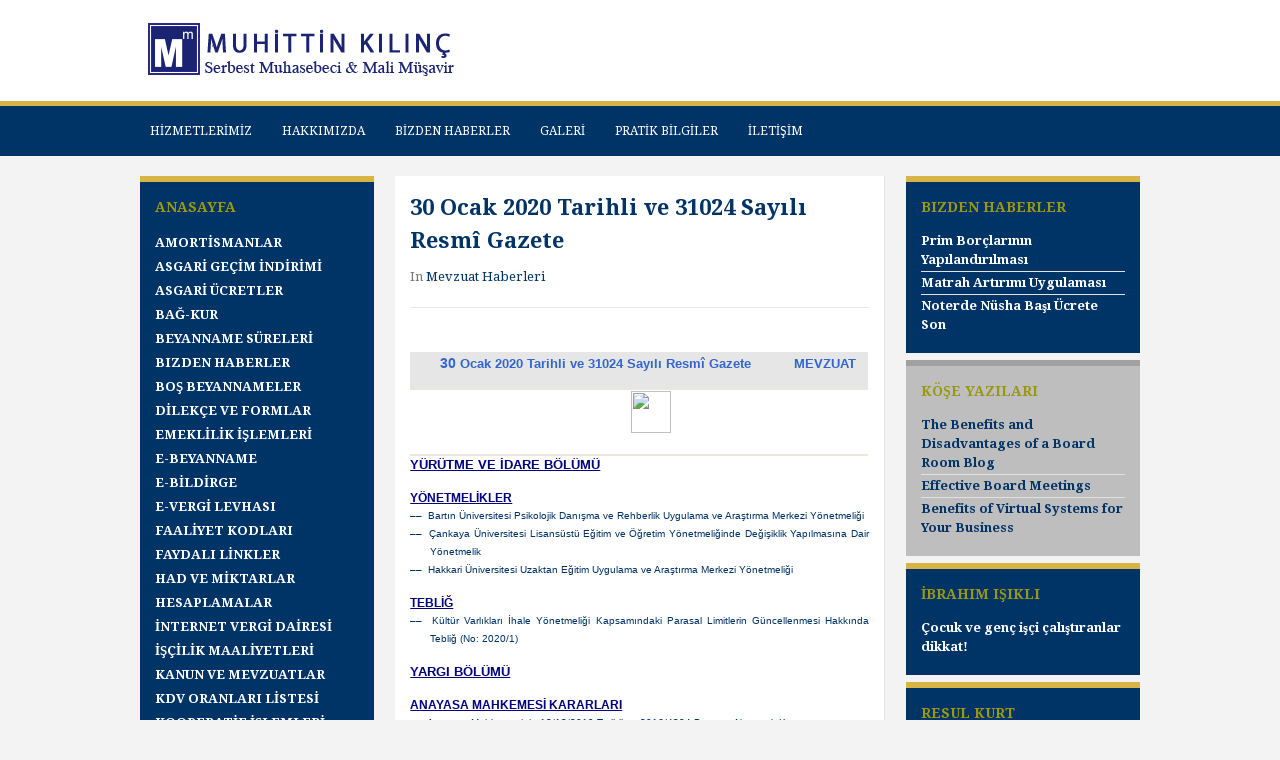

--- FILE ---
content_type: text/html; charset=UTF-8
request_url: https://muhittinkilinc.com/2020/01/30/30-ocak-2020-tarihli-ve-31024-sayili-resmi-gazete/
body_size: 13811
content:
<!DOCTYPE html>
<html xmlns="http://www.w3.org/1999/xhtml" lang="en-GB">
<head>
    <meta http-equiv="Content-Type" content="text/html; charset=UTF-8" />
    <meta http-equiv="X-UA-Compatible" content="IE=edge,chrome=1">
    <meta name="viewport" content="width=device-width, initial-scale=1.0, maximum-scale=1.0, user-scalable=no" />

    <title>Muhittin Kılınç &#8211; 30 Ocak 2020 Tarihli ve 31024 Sayılı Resmî Gazete</title>

	<link rel="stylesheet" type="text/css" href="https://muhittinkilinc.com/wp-content/themes/academica_pro/academica_pro/style.css" media="screen" />
    
    <link rel="pingback" href="https://muhittinkilinc.com/xmlrpc.php" />
    
	<link href="https://fonts.googleapis.com/css?family=Source+Sans+Pro:400,600,400italic" rel='stylesheet' type='text/css'>

    <link rel='dns-prefetch' href='//s.w.org' />
<link rel="alternate" type="application/rss+xml" title="Muhittin Kılınç &raquo; Feed" href="https://muhittinkilinc.com/feed/" />
<link rel="alternate" type="application/rss+xml" title="Muhittin Kılınç &raquo; Comments Feed" href="https://muhittinkilinc.com/comments/feed/" />
<link rel="alternate" type="application/rss+xml" title="Muhittin Kılınç &raquo; 30 Ocak 2020 Tarihli ve 31024 Sayılı Resmî Gazete Comments Feed" href="https://muhittinkilinc.com/2020/01/30/30-ocak-2020-tarihli-ve-31024-sayili-resmi-gazete/feed/" />
		<script type="text/javascript">
			window._wpemojiSettings = {"baseUrl":"https:\/\/s.w.org\/images\/core\/emoji\/13.0.1\/72x72\/","ext":".png","svgUrl":"https:\/\/s.w.org\/images\/core\/emoji\/13.0.1\/svg\/","svgExt":".svg","source":{"concatemoji":"https:\/\/muhittinkilinc.com\/wp-includes\/js\/wp-emoji-release.min.js?ver=5.6.16"}};
			!function(e,a,t){var n,r,o,i=a.createElement("canvas"),p=i.getContext&&i.getContext("2d");function s(e,t){var a=String.fromCharCode;p.clearRect(0,0,i.width,i.height),p.fillText(a.apply(this,e),0,0);e=i.toDataURL();return p.clearRect(0,0,i.width,i.height),p.fillText(a.apply(this,t),0,0),e===i.toDataURL()}function c(e){var t=a.createElement("script");t.src=e,t.defer=t.type="text/javascript",a.getElementsByTagName("head")[0].appendChild(t)}for(o=Array("flag","emoji"),t.supports={everything:!0,everythingExceptFlag:!0},r=0;r<o.length;r++)t.supports[o[r]]=function(e){if(!p||!p.fillText)return!1;switch(p.textBaseline="top",p.font="600 32px Arial",e){case"flag":return s([127987,65039,8205,9895,65039],[127987,65039,8203,9895,65039])?!1:!s([55356,56826,55356,56819],[55356,56826,8203,55356,56819])&&!s([55356,57332,56128,56423,56128,56418,56128,56421,56128,56430,56128,56423,56128,56447],[55356,57332,8203,56128,56423,8203,56128,56418,8203,56128,56421,8203,56128,56430,8203,56128,56423,8203,56128,56447]);case"emoji":return!s([55357,56424,8205,55356,57212],[55357,56424,8203,55356,57212])}return!1}(o[r]),t.supports.everything=t.supports.everything&&t.supports[o[r]],"flag"!==o[r]&&(t.supports.everythingExceptFlag=t.supports.everythingExceptFlag&&t.supports[o[r]]);t.supports.everythingExceptFlag=t.supports.everythingExceptFlag&&!t.supports.flag,t.DOMReady=!1,t.readyCallback=function(){t.DOMReady=!0},t.supports.everything||(n=function(){t.readyCallback()},a.addEventListener?(a.addEventListener("DOMContentLoaded",n,!1),e.addEventListener("load",n,!1)):(e.attachEvent("onload",n),a.attachEvent("onreadystatechange",function(){"complete"===a.readyState&&t.readyCallback()})),(n=t.source||{}).concatemoji?c(n.concatemoji):n.wpemoji&&n.twemoji&&(c(n.twemoji),c(n.wpemoji)))}(window,document,window._wpemojiSettings);
		</script>
		<style type="text/css">
img.wp-smiley,
img.emoji {
	display: inline !important;
	border: none !important;
	box-shadow: none !important;
	height: 1em !important;
	width: 1em !important;
	margin: 0 .07em !important;
	vertical-align: -0.1em !important;
	background: none !important;
	padding: 0 !important;
}
</style>
	<link rel='stylesheet' id='wp-block-library-css'  href='https://muhittinkilinc.com/wp-includes/css/dist/block-library/style.min.css?ver=5.6.16' type='text/css' media='all' />
<link rel='stylesheet' id='wpzoom-social-icons-block-style-css'  href='https://muhittinkilinc.com/wp-content/plugins/social-icons-widget-by-wpzoom/block/dist/blocks.style.build.css?ver=1612039733' type='text/css' media='all' />
<link rel='stylesheet' id='frontierpost-css'  href='https://muhittinkilinc.com/wp-content/plugins/frontier-post/frontier-post.css?ver=5.1.5' type='text/css' media='all' />
<link rel='stylesheet' id='wpz-shortcodes-css'  href='https://muhittinkilinc.com/wp-content/themes/academica_pro/academica_pro/functions/wpzoom/assets/css/shortcodes.css?ver=5.6.16' type='text/css' media='all' />
<link rel='stylesheet' id='zoom-font-awesome-css'  href='https://muhittinkilinc.com/wp-content/themes/academica_pro/academica_pro/functions/wpzoom/assets/css/font-awesome.min.css?ver=5.6.16' type='text/css' media='all' />
<link rel='stylesheet' id='wpzoom-social-icons-socicon-css'  href='https://muhittinkilinc.com/wp-content/plugins/social-icons-widget-by-wpzoom/assets/css/wpzoom-socicon.css?ver=1612039733' type='text/css' media='all' />
<link rel='stylesheet' id='wpzoom-social-icons-genericons-css'  href='https://muhittinkilinc.com/wp-content/plugins/social-icons-widget-by-wpzoom/assets/css/genericons.css?ver=1612039733' type='text/css' media='all' />
<link rel='stylesheet' id='wpzoom-social-icons-academicons-css'  href='https://muhittinkilinc.com/wp-content/plugins/social-icons-widget-by-wpzoom/assets/css/academicons.min.css?ver=1612039733' type='text/css' media='all' />
<link rel='stylesheet' id='wpzoom-social-icons-font-awesome-3-css'  href='https://muhittinkilinc.com/wp-content/plugins/social-icons-widget-by-wpzoom/assets/css/font-awesome-3.min.css?ver=1612039733' type='text/css' media='all' />
<link rel='stylesheet' id='dashicons-css'  href='https://muhittinkilinc.com/wp-includes/css/dashicons.min.css?ver=5.6.16' type='text/css' media='all' />
<link rel='stylesheet' id='wpzoom-social-icons-styles-css'  href='https://muhittinkilinc.com/wp-content/plugins/social-icons-widget-by-wpzoom/assets/css/wpzoom-social-icons-styles.css?ver=1612039733' type='text/css' media='all' />
<link rel='stylesheet' id='wzslider-css'  href='https://muhittinkilinc.com/wp-content/themes/academica_pro/academica_pro/functions/wpzoom/assets/css/wzslider.css?ver=5.6.16' type='text/css' media='all' />
<link rel='stylesheet' id='wpzoom-custom-css'  href='https://muhittinkilinc.com/wp-content/themes/academica_pro/academica_pro/custom.css?ver=5.6.16' type='text/css' media='all' />
<link rel="preload" as="font"  id='wpzoom-social-icons-font-academicons-ttf-css'  href='https://muhittinkilinc.com/wp-content/plugins/social-icons-widget-by-wpzoom/assets/font/academicons.ttf?v=1.8.6' type='text/css' type="font/ttf" crossorigin />
<link rel="preload" as="font"  id='wpzoom-social-icons-font-academicons-woff-css'  href='https://muhittinkilinc.com/wp-content/plugins/social-icons-widget-by-wpzoom/assets/font/academicons.woff?v=1.8.6' type='text/css' type="font/woff" crossorigin />
<link rel="preload" as="font"  id='wpzoom-social-icons-font-fontawesome-3-ttf-css'  href='https://muhittinkilinc.com/wp-content/plugins/social-icons-widget-by-wpzoom/assets/font/fontawesome-webfont.ttf?v=4.7.0' type='text/css' type="font/ttf" crossorigin />
<link rel="preload" as="font"  id='wpzoom-social-icons-font-fontawesome-3-woff-css'  href='https://muhittinkilinc.com/wp-content/plugins/social-icons-widget-by-wpzoom/assets/font/fontawesome-webfont.woff?v=4.7.0' type='text/css' type="font/woff" crossorigin />
<link rel="preload" as="font"  id='wpzoom-social-icons-font-fontawesome-3-woff2-css'  href='https://muhittinkilinc.com/wp-content/plugins/social-icons-widget-by-wpzoom/assets/font/fontawesome-webfont.woff2?v=4.7.0' type='text/css' type="font/woff2" crossorigin />
<link rel="preload" as="font"  id='wpzoom-social-icons-font-genericons-ttf-css'  href='https://muhittinkilinc.com/wp-content/plugins/social-icons-widget-by-wpzoom/assets/font/Genericons.ttf' type='text/css' type="font/ttf" crossorigin />
<link rel="preload" as="font"  id='wpzoom-social-icons-font-genericons-woff-css'  href='https://muhittinkilinc.com/wp-content/plugins/social-icons-widget-by-wpzoom/assets/font/Genericons.woff' type='text/css' type="font/woff" crossorigin />
<link rel="preload" as="font"  id='wpzoom-social-icons-font-socicon-ttf-css'  href='https://muhittinkilinc.com/wp-content/plugins/social-icons-widget-by-wpzoom/assets/font/socicon.ttf' type='text/css' type="font/ttf" crossorigin />
<link rel="preload" as="font"  id='wpzoom-social-icons-font-socicon-woff-css'  href='https://muhittinkilinc.com/wp-content/plugins/social-icons-widget-by-wpzoom/assets/font/socicon.woff' type='text/css' type="font/woff" crossorigin />
<script type='text/javascript' src='https://muhittinkilinc.com/wp-includes/js/jquery/jquery.min.js?ver=3.5.1' id='jquery-core-js'></script>
<script type='text/javascript' src='https://muhittinkilinc.com/wp-includes/js/jquery/jquery-migrate.min.js?ver=3.3.2' id='jquery-migrate-js'></script>
<script type='text/javascript' src='https://muhittinkilinc.com/wp-content/themes/academica_pro/academica_pro/js/init.js?ver=5.6.16' id='wpzoom-init-js'></script>
<link rel="https://api.w.org/" href="https://muhittinkilinc.com/wp-json/" /><link rel="alternate" type="application/json" href="https://muhittinkilinc.com/wp-json/wp/v2/posts/1174" /><link rel="EditURI" type="application/rsd+xml" title="RSD" href="https://muhittinkilinc.com/xmlrpc.php?rsd" />
<link rel="wlwmanifest" type="application/wlwmanifest+xml" href="https://muhittinkilinc.com/wp-includes/wlwmanifest.xml" /> 
<meta name="generator" content="WordPress 5.6.16" />
<link rel='shortlink' href='https://muhittinkilinc.com/?p=1174' />
<link rel="alternate" type="application/json+oembed" href="https://muhittinkilinc.com/wp-json/oembed/1.0/embed?url=https%3A%2F%2Fmuhittinkilinc.com%2F2020%2F01%2F30%2F30-ocak-2020-tarihli-ve-31024-sayili-resmi-gazete%2F" />
<link rel="alternate" type="text/xml+oembed" href="https://muhittinkilinc.com/wp-json/oembed/1.0/embed?url=https%3A%2F%2Fmuhittinkilinc.com%2F2020%2F01%2F30%2F30-ocak-2020-tarihli-ve-31024-sayili-resmi-gazete%2F&#038;format=xml" />
<meta http-equiv="Content-type" content="text/html; charset=utf-8" /><link rel='canonical' href='https://muhittinkilinc.com/2020/01/30/30-ocak-2020-tarihli-ve-31024-sayili-resmi-gazete/' />
<!-- WPZOOM Theme / Framework -->
<meta name="generator" content="Academica Pro 1.0.8" />
<meta name="generator" content="WPZOOM Framework 1.6.7" />
<style type="text/css">@import url("https://fonts.googleapis.com/css?family=Droid+Serif:r,b,i,bi|Droid+Sans:r,b|Droid+Serif:r,b,i,bi|Droid+Serif:r,b,i,bi|Droid+Serif:r,b,i,bi");
body, .post-content{font-family: 'Droid Serif';}#logo h1 a{font-family: 'Droid Sans';}.posts-archive h2, .widget-post{font-family: 'Droid Serif';}h1.post-title{font-family: 'Droid Serif';}.widget .title, h3#reply-title{font-family: 'Droid Serif';}</style>
		<style type="text/css" id="wp-custom-css">
			.posts-archive .post-cover {
    display : none;
}

.widget .title, h3#reply-title {
    color: #991;
}

ul.posts-side li{
	margin-bottom: 1px;
	padding-bottom: 1px;
}


#main .column-wide-child{
	margin-right: 2.6573%;
	
}

#main .widget{
	margin-bottom: 7px;
}

.widget .title, h3#reply-title{
	
	
}

div.wrapper{
	    width: 1000px;

}		</style>
		</head>
<body class="post-template-default single single-post postid-1174 single-format-standard">

<div id="container">

	<header>
	
		<div class="wrapper">

			<div id="logo">

								
				<a href="https://muhittinkilinc.com" title="">
											<img src="https://muhittinkilinc.com/wp-content/uploads/2017/11/LOGO2.png" alt="Muhittin Kılınç" />
									</a>
				
				
				
			</div><!-- end #logo -->

			
						
			<div class="cleaner">&nbsp;</div>
		
		</div><!-- end .wrapper -->
	
	</header>

		<nav id="nav-main-menu">

		<a class="btn_menu" id="toggle" href="#"></a>
		
		<div class="wrapper wrapper-menu">

			<ul id="menu-main" class="dropdown"><li id="menu-item-215" class="menu-item menu-item-type-post_type menu-item-object-page menu-item-215"><a href="https://muhittinkilinc.com/kurumsal/hizmetlerimiz/">HİZMETLERİMİZ</a></li>
<li id="menu-item-216" class="menu-item menu-item-type-post_type menu-item-object-page menu-item-216"><a href="https://muhittinkilinc.com/kurumsal/hakkimizda/">HAKKIMIZDA</a></li>
<li id="menu-item-246" class="menu-item menu-item-type-taxonomy menu-item-object-category menu-item-246"><a href="https://muhittinkilinc.com/category/bizden-haberler/">BİZDEN HABERLER</a></li>
<li id="menu-item-212" class="menu-item menu-item-type-post_type menu-item-object-page menu-item-212"><a href="https://muhittinkilinc.com/galeri/">GALERİ</a></li>
<li id="menu-item-223" class="menu-item menu-item-type-post_type menu-item-object-page menu-item-223"><a href="https://muhittinkilinc.com/bizden-haberler/">PRATİK BİLGİLER</a></li>
<li id="menu-item-233" class="menu-item menu-item-type-post_type menu-item-object-page menu-item-233"><a href="https://muhittinkilinc.com/iletisim/">İLETİŞİM</a></li>
<li class="cleaner">&nbsp;</li></ul>		
		</div><!-- end .wrapper .wrapper-menu -->
		
	</nav><!-- end #main-menu -->
	
	<div id="main">

		
		<div class="wrapper">

			
			
						<div class="column column-narrow">

				<div class="widget-blue widget wpzoom-custom-menu" id="wpzoom-menu-widget-2"><p class="title">Anasayfa</p><div class="menu-start-container"><ul id="menu-start" class="menu"><li id="menu-item-254" class="menu-item menu-item-type-post_type menu-item-object-page menu-item-254"><a href="https://muhittinkilinc.com/amortismanlar/">AMORTİSMANLAR</a></li>
<li id="menu-item-264" class="menu-item menu-item-type-post_type menu-item-object-page menu-item-264"><a href="https://muhittinkilinc.com/asgari-gecim-indirimi/">ASGARİ GEÇİM İNDİRİMİ</a></li>
<li id="menu-item-267" class="menu-item menu-item-type-post_type menu-item-object-page menu-item-267"><a href="https://muhittinkilinc.com/asgari-ucretler/">ASGARİ ÜCRETLER</a></li>
<li id="menu-item-390" class="menu-item menu-item-type-post_type menu-item-object-page menu-item-390"><a href="https://muhittinkilinc.com/bag-kur/">Bağ-Kur</a></li>
<li id="menu-item-389" class="menu-item menu-item-type-post_type menu-item-object-page menu-item-389"><a href="https://muhittinkilinc.com/beyanname-sureleri/">BEYANNAME SÜRELERİ</a></li>
<li id="menu-item-395" class="menu-item menu-item-type-post_type menu-item-object-page menu-item-395"><a href="https://muhittinkilinc.com/bizden-haberler-2/">Bizden Haberler</a></li>
<li id="menu-item-397" class="menu-item menu-item-type-post_type menu-item-object-page menu-item-397"><a href="https://muhittinkilinc.com/bos-beyannameler/">BOŞ BEYANNAMELER</a></li>
<li id="menu-item-388" class="menu-item menu-item-type-post_type menu-item-object-page menu-item-388"><a href="https://muhittinkilinc.com/dilekce-ve-formlar/">DİLEKÇE VE FORMLAR</a></li>
<li id="menu-item-400" class="menu-item menu-item-type-custom menu-item-object-custom menu-item-400"><a href="http://e.sgk.gov.tr/wps/portal/vatandas">EMEKLİLİK İŞLEMLERİ</a></li>
<li id="menu-item-387" class="menu-item menu-item-type-post_type menu-item-object-page menu-item-387"><a href="https://muhittinkilinc.com/e-beyanname/">E-BEYANNAME</a></li>
<li id="menu-item-403" class="menu-item menu-item-type-custom menu-item-object-custom menu-item-403"><a href="https://ebildirge.sgk.gov.tr/WPEB/amp/loginldap">E-BİLDİRGE</a></li>
<li id="menu-item-404" class="menu-item menu-item-type-custom menu-item-object-custom menu-item-404"><a href="https://intvd.gib.gov.tr/internetvd/index.jsp">E-VERGİ LEVHASI</a></li>
<li id="menu-item-406" class="menu-item menu-item-type-custom menu-item-object-custom menu-item-406"><a href="http://www.gib.gov.tr/yardim-ve-kaynaklar/yararli-bilgiler/faaliyet-kodu-ve-adi-listesi">FAALİYET KODLARI</a></li>
<li id="menu-item-384" class="menu-item menu-item-type-post_type menu-item-object-page menu-item-384"><a href="https://muhittinkilinc.com/faydali-linkler/">FAYDALI LİNKLER</a></li>
<li id="menu-item-383" class="menu-item menu-item-type-post_type menu-item-object-page menu-item-383"><a href="https://muhittinkilinc.com/had-ve-miktarlar/">HAD VE MİKTARLAR</a></li>
<li id="menu-item-382" class="menu-item menu-item-type-post_type menu-item-object-page menu-item-382"><a href="https://muhittinkilinc.com/hesaplamalar/">HESAPLAMALAR</a></li>
<li id="menu-item-407" class="menu-item menu-item-type-custom menu-item-object-custom menu-item-407"><a href="https://intvd.gib.gov.tr/internetvd/index.jsp">İNTERNET VERGİ DAİRESİ</a></li>
<li id="menu-item-381" class="menu-item menu-item-type-post_type menu-item-object-page menu-item-381"><a href="https://muhittinkilinc.com/iscilik-maaliyetleri/">İŞÇİLİK MAALİYETLERİ</a></li>
<li id="menu-item-409" class="menu-item menu-item-type-custom menu-item-object-custom menu-item-409"><a href="http://www.gib.gov.tr/gibmevzuat">KANUN VE MEVZUATLAR</a></li>
<li id="menu-item-410" class="menu-item menu-item-type-custom menu-item-object-custom menu-item-410"><a href="http://www.gib.gov.tr/yardim-ve-kaynaklar/yararli-bilgiler/kdv-oranlari">KDV ORANLARI LİSTESİ</a></li>
<li id="menu-item-380" class="menu-item menu-item-type-post_type menu-item-object-page menu-item-380"><a href="https://muhittinkilinc.com/kooperatif-islemleri/">KOOPERATİF İŞLEMLERİ</a></li>
<li id="menu-item-412" class="menu-item menu-item-type-custom menu-item-object-custom menu-item-412"><a href="http://www.tcmb.gov.tr/kurlar/kurlar_tr.html">MB DÖVİZ KURLARI(ARŞİV)</a></li>
<li id="menu-item-413" class="menu-item menu-item-type-custom menu-item-object-custom menu-item-413"><a href="http://www.tcmb.gov.tr/kurlar/today.xml">MB DÖVİZ KURLARI(BUGÜN)</a></li>
<li id="menu-item-415" class="menu-item menu-item-type-custom menu-item-object-custom menu-item-415"><a href="https://www.muhasebeturk.org/">MUHASEBE HABERLERİ</a></li>
<li id="menu-item-379" class="menu-item menu-item-type-post_type menu-item-object-page menu-item-379"><a href="https://muhittinkilinc.com/muhasebe-seminerleri/">MUHASEBE SEMİNERLERİ</a></li>
<li id="menu-item-417" class="menu-item menu-item-type-custom menu-item-object-custom menu-item-417"><a href="http://www.kgk.gov.tr/">MUHASEBE STANDARTLARI</a></li>
<li id="menu-item-419" class="menu-item menu-item-type-post_type menu-item-object-page menu-item-419"><a href="https://muhittinkilinc.com/bizden-haberler/">Pratik Bilgiler</a></li>
<li id="menu-item-420" class="menu-item menu-item-type-custom menu-item-object-custom menu-item-420"><a href="https://www.resmigazete.gov.tr/default.aspx">RESMİ GAZETE</a></li>
<li id="menu-item-378" class="menu-item menu-item-type-post_type menu-item-object-page menu-item-378"><a href="https://muhittinkilinc.com/sorgulamalar/">SORGULAMALAR</a></li>
<li id="menu-item-421" class="menu-item menu-item-type-custom menu-item-object-custom menu-item-421"><a href="http://www.sgk.gov.tr/">SGK (SİGORTA)</a></li>
<li id="menu-item-377" class="menu-item menu-item-type-post_type menu-item-object-page menu-item-377"><a href="https://muhittinkilinc.com/tek-duzen-hesap-plani/">TEK DÜZEN HESAP PLANI</a></li>
<li id="menu-item-422" class="menu-item menu-item-type-custom menu-item-object-custom menu-item-422"><a href="http://www.gib.gov.tr/vdbd/vergi-dairesi-baskanliklari-defterdarlik-gelir-mudurlugu-ile-vergi-dairesi-adres-ve-telefonlari">VERGİ DAİRELERİ</a></li>
<li id="menu-item-423" class="menu-item menu-item-type-custom menu-item-object-custom menu-item-423"><a href="https://intvd.gib.gov.tr/internetvd/template.jsp?page=IVD_MENU_SORGULAMALAR">VERGİ KİMLİK NO</a></li>
<li id="menu-item-424" class="menu-item menu-item-type-custom menu-item-object-custom menu-item-424"><a href="http://www.gib.gov.tr/yardim-ve-kaynaklar/vergi-takvimi">VERGİ TAKVİMİ</a></li>
<li id="menu-item-368" class="menu-item menu-item-type-post_type menu-item-object-page menu-item-368"><a href="https://muhittinkilinc.com/vergi-turu-kodlari/">VERGİ TÜRÜ KODLARI</a></li>
<li id="menu-item-372" class="menu-item menu-item-type-post_type menu-item-object-page menu-item-372"><a href="https://muhittinkilinc.com/370-2/">ÜCRETLİ YILLIK İZİNLER</a></li>
<li id="menu-item-587" class="menu-item menu-item-type-post_type menu-item-object-page menu-item-587"><a href="https://muhittinkilinc.com/my-posts/">My Posts</a></li>
<li id="menu-item-589" class="menu-item menu-item-type-post_type menu-item-object-page menu-item-589"><a href="https://muhittinkilinc.com/pending-posts/">Pending Posts</a></li>
<li id="menu-item-591" class="menu-item menu-item-type-post_type menu-item-object-page menu-item-591"><a href="https://muhittinkilinc.com/draft-posts/">Draft Posts</a></li>
</ul></div><div class="cleaner">&nbsp;</div></div><div class="widget wpgmza_widget" id="wpgmza_map_widget-2"><p class="title">ADRES</p><div id="wpgmza_map" class="wpgmza_map" data-settings='{"id":"1","map_title":"full","map_width":"200","map_height":"770","map_start_lat":"38.398665","map_start_lng":"27.129764","map_start_location":"38.39866483920921,27.12976368758084","map_start_zoom":"17","default_marker":"0","type":"1","alignment":"2","directions_enabled":"1","styling_enabled":"0","styling_json":"","active":"0","kml":"","bicycle":"0","traffic":"0","dbox":"1","dbox_width":"100","listmarkers":"0","listmarkers_advanced":"0","filterbycat":"0","ugm_enabled":"0","ugm_category_enabled":"0","fusion":"","map_width_type":"px","map_height_type":"px","mass_marker_support":"1","ugm_access":"0","order_markers_by":"1","order_markers_choice":"2","show_user_location":"0","default_to":"","other_settings":{"store_locator_enabled":2,"store_locator_distance":2,"store_locator_default_radius":"10","store_locator_not_found_message":"No results found in this location. Please try again.","store_locator_bounce":1,"store_locator_query_string":"ZIP \/ Address:","store_locator_default_address":"","wpgmza_store_locator_restrict":"","map_max_zoom":"1","transport_layer":0,"wpgmza_theme_data":"","wpgmza_show_points_of_interest":1,"bicycle":"0","traffic":"0"}}' data-map-id='1' Data-maps-engine='' data-shortcode-attributes='{"id":"1"}' style="display:block; overflow:auto; width:200px; height:770px; float:left;"></div><div class="cleaner">&nbsp;</div></div>
				<div class="cleaner">&nbsp;</div>

			</div><!-- end .column .column-narrow -->
			
			<div class="column column-medium">

				
				<div class="widget">
					<h1 class="post-title">30 Ocak 2020 Tarihli ve 31024 Sayılı Resmî Gazete</h1>
					<p class="post-meta">			<span class="category">In <a href="https://muhittinkilinc.com/category/mevzuat-haberleri/" rel="category tag">Mevzuat Haberleri</a></span>						</p>

					<div class="divider">&nbsp;</div>

					<div class="post-content">
						<br />
<tr>
<td width="658" height="19" style="border-style: none;border-width: medium">
<table class="MsoNormalTable" border="0" cellspacing="0" cellpadding="0" id="table16">
<tr style='height:27.0pt'>
<td width="555" style='width:416.25pt;background:#E6E6E6;padding:0cm 0cm 0cm 0cm;height:27.0pt'>
<p align="center" style='text-align:center' dir="ltr">  		<span style="color: #3366CC"><b><span style="font-family: Arial">30  		</span></b></span><b>  		<span style='font-size:10.0pt;font-family:Arial;color:#3366CC'> Ocak 2020 Tarihli ve 31024 Sayılı Resmî    Gazete</span></b></p>
</td>
<td width="103" style='width:77.25pt;background:#E6E6E6;padding:0cm 0cm 0cm 0cm;height:27.0pt'>
<p align="center" style='text-align:center'><b>  		<span style='font-size:10.0pt;font-family:Arial;color:#3366CC'>MEVZUAT</span></b></p>
</td>
</tr>
<tr style='height:14.25pt'>
<td width="658" colspan="2" style='width:493.5pt;padding:0cm 0cm 0cm 0cm;height:14.25pt'>
<table border="1" width="100%" id="table18" style="border-width: 0px">
<tr>
<td width="76" style="border-style: none;border-width: medium">  			&nbsp;</td>
<td width="483" style="border-style: none;border-width: medium">
<p style="margin-top: 0;margin-bottom: 0" align="center">  			<a href="https://www.resmigazete.gov.tr/eskiler/2020/01/20200130.pdf" target="_blank" rel="nofollow">  			<img loading="lazy" border="0" src="https://www.resmigazete.gov.tr/eskiler/2020/01/reader_128.jpg" width="40" height="42"></a></td>
<td style="border-style: none;border-width: medium">
<p align="right">&nbsp;</td>
</tr>
</table>
</td>
</tr>
</table>
<p class="MsoNormal" style="line-height: 16px;text-indent: -20px;margin-left: 20px;margin-top: 0;margin-bottom: 0">  <span class="Normal1"><b><u><font face="Arial" size="2" color="#000080">YÜRÜTME   VE İDARE BÖLÜMÜ</font></u></b></span></p>
<p class="MsoNormal" style="text-align: justify;text-indent: -20px;line-height: 16px;margin-left: 20px;margin-top: 0;margin-bottom: 0">&nbsp;</p>
<p class="MsoNormal" style="text-align: justify;line-height: 16px;text-indent: -20px;margin-left: 20px;margin-top: 0;margin-bottom: 0">  <span class="Normal1"><b><u>  <font face="Arial" style="font-size: 9pt" color="#000080">YÖNETMELİKLER</font></u></b></span></p>
<p class="MsoNormal" style="text-align: justify;text-indent: -20px;line-height: 16px;margin-left: 20px;margin-top: 0;margin-bottom: 0">  <span class="Normal1"><font face="Arial" size="1">  <a href="https://www.resmigazete.gov.tr/eskiler/2020/01/20200130-1.htm" style="text-decoration: none" target="_blank" rel="nofollow">––&nbsp; Bartın Üniversitesi   Psikolojik Danışma ve Rehberlik Uygulama ve Araştırma Merkezi Yönetmeliği</a></font></span></p>
<p class="MsoNormal" style="text-align: justify;text-indent: -20px;line-height: 16px;margin-left: 20px;margin-top: 0;margin-bottom: 0">  <span class="Normal1"><font face="Arial" size="1">  <a href="https://www.resmigazete.gov.tr/eskiler/2020/01/20200130-2.htm" style="text-decoration: none" target="_blank" rel="nofollow">––&nbsp; Çankaya Üniversitesi   Lisansüstü Eğitim ve Öğretim Yönetmeliğinde Değişiklik Yapılmasına Dair   Yönetmelik</a></font></span></p>
<p class="MsoNormal" style="text-align: justify;text-indent: -20px;line-height: 16px;margin-left: 20px;margin-top: 0;margin-bottom: 0">  <span class="Normal1"><font face="Arial" size="1">  <a href="https://www.resmigazete.gov.tr/eskiler/2020/01/20200130-3.htm" style="text-decoration: none" target="_blank" rel="nofollow">––&nbsp; Hakkari Üniversitesi   Uzaktan Eğitim Uygulama ve Araştırma Merkezi Yönetmeliği</a></font></span></p>
<p class="MsoNormal" style="text-align: justify;text-indent: -20px;line-height: 16px;margin-left: 20px;margin-top: 0;margin-bottom: 0">&nbsp;</p>
<p class="MsoNormal" style="text-align: justify;line-height: 16px;text-indent: -20px;margin-left: 20px;margin-top: 0;margin-bottom: 0">  <span class="Normal1"><b><u>  <font face="Arial" style="font-size: 9pt" color="#000080">TEBLİĞ</font></u></b></span></p>
<p class="MsoNormal" style="text-align: justify;text-indent: -20px;line-height: 16px;margin-left: 20px;margin-top: 0;margin-bottom: 0">  <span class="Normal1"><font face="Arial" size="1">  <a href="https://www.resmigazete.gov.tr/eskiler/2020/01/20200130-4.htm" style="text-decoration: none" target="_blank" rel="nofollow">––&nbsp; Kültür Varlıkları   İhale Yönetmeliği Kapsamındaki Parasal Limitlerin Güncellenmesi Hakkında Tebliğ   (No: 2020/1)</a></font></span></p>
<p class="MsoNormal" style="text-align: justify;text-indent: -20px;line-height: 16px;margin-left: 20px;margin-top: 0;margin-bottom: 0">&nbsp;</p>
<p class="MsoNormal" style="line-height: 16px;text-indent: -20px;margin-left: 20px;margin-top: 0;margin-bottom: 0">  <span class="Normal1"><b><u><font face="Arial" size="2" color="#000080">YARGI   BÖLÜMÜ</font></u></b></span></p>
<p class="MsoNormal" style="text-align: justify;text-indent: -20px;line-height: 16px;margin-left: 20px;margin-top: 0;margin-bottom: 0">&nbsp;</p>
<p class="MsoNormal" style="text-align: justify;line-height: 16px;text-indent: -20px;margin-left: 20px;margin-top: 0;margin-bottom: 0">  <span class="Normal1"><b><u>  <font face="Arial" style="font-size: 9pt" color="#000080">ANAYASA MAHKEMESİ   KARARLARI</font></u></b></span></p>
<p class="MsoNormal" style="text-align: justify;text-indent: -20px;line-height: 16px;margin-left: 20px;margin-top: 0;margin-bottom: 0">  <span class="Normal1"><font face="Arial" size="1">  <a href="https://www.resmigazete.gov.tr/eskiler/2020/01/20200130-5.pdf" style="text-decoration: none" target="_blank" rel="nofollow">––&nbsp; Anayasa Mahkemesinin   12/12/2019 Tarihli ve 2016/4384 Başvuru Numaralı Kararı</a></font></span></p>
<p class="MsoNormal" style="text-align: justify;text-indent: -20px;line-height: 16px;margin-left: 20px;margin-top: 0;margin-bottom: 0">  <span class="Normal1"><font face="Arial" size="1">  <a href="https://www.resmigazete.gov.tr/eskiler/2020/01/20200130-6.pdf" style="text-decoration: none" target="_blank" rel="nofollow">––&nbsp; Anayasa Mahkemesinin   26/12/2019 Tarihli ve 2016/8080 Başvuru Numaralı Kararı</a></font></span></p>
<p class="MsoNormal" style="text-align: justify;text-indent: -20px;line-height: 16px;margin-left: 20px;margin-top: 0;margin-bottom: 0">&nbsp;</p>
<p class="MsoNormal" style="text-align: justify;line-height: 16px;text-indent: -20px;margin-left: 20px;margin-top: 0;margin-bottom: 0">  <span class="Normal1"><b><u>  <font face="Arial" style="font-size: 9pt" color="#000080">YARGITAY KARARI</font></u></b></span></p>
<p class="MsoNormal" style="text-align: justify;text-indent: -20px;line-height: 16px;margin-left: 20px;margin-top: 0;margin-bottom: 0">  <span class="Normal1"><font face="Arial" size="1">  <a href="https://www.resmigazete.gov.tr/eskiler/2020/01/20200130-7.pdf" style="text-decoration: none" target="_blank" rel="nofollow">––&nbsp; Yargıtay 10. Hukuk   Dairesine Ait Karar</a></font></span></p>
<p class="MsoNormal" style="text-indent: -20px;line-height: 16px;margin-left: 20px;margin-bottom: 0;margin-top:0">&nbsp;</p>
<p class="MsoNormal" style="line-height: 16px;margin-top: 0;margin-bottom: 0;text-indent:-20px;margin-left:20px" align="justify" dir="ltr">  <font face="Arial" style="font-weight: 700;text-decoration: underline" color="#000080" size="2">  İLÂN BÖLÜMÜ</font></p>
<p class="MsoNormal" style="line-height: 16px;text-indent: -20px;margin-left: 20px;margin-top: 0;margin-bottom: 0">  <span class="Normal1"><font size="1">  <a href="https://www.resmigazete.gov.tr/eskiler/2020/01/20200130-8.htm" style="text-decoration: none" target="_blank" rel="nofollow">–&nbsp; Resmî Gazete İlan Ücret Tarifesinde   Değişiklik Yapılmasına Dair Tarife</a></font></span></p>
<p class="MsoNormal" style="line-height: 16px;margin-top: 0;margin-bottom: 0;text-indent:-20px;margin-left:20px" align="justify" dir="ltr">  <font face="Arial" size="1">  <a style="text-decoration: none" href="https://www.resmigazete.gov.tr/eskiler/2020/01/http://www.resmigazete.gov.tr/main.aspx?home=http://www.resmigazete.gov.tr/ilanlar/eskiilanlar/2020/01/20200130.htm&amp;main=http://www.resmigazete.gov.tr/ilanlar/eskiilanlar/2020/01/20200130-2.htm" target="_blank" rel="nofollow">a &#8211; Yargı İlânları</a></font></p>
<p class="MsoNormal" style="line-height: 16px;margin-top: 0;margin-bottom: 0;text-indent:-20px;margin-left:20px" align="justify" dir="ltr">  <font face="Arial" size="1">  <a style="text-decoration: none" href="https://www.resmigazete.gov.tr/eskiler/2020/01/http://www.resmigazete.gov.tr/main.aspx?home=http://www.resmigazete.gov.tr/ilanlar/eskiilanlar/2020/01/20200130.htm&amp;main=http://www.resmigazete.gov.tr/ilanlar/eskiilanlar/2020/01/20200130-3.htm" target="_blank" rel="nofollow">b &#8211; Artırma, Eksiltme ve İhale İlânları</a></font></p>
<p class="MsoNormal" style="line-height: 16px;margin-top: 0;margin-bottom: 0;text-indent:-20px;margin-left:20px" align="justify" dir="ltr">  <font face="Arial" size="1">  <a style="text-decoration: none" href="https://www.resmigazete.gov.tr/eskiler/2020/01/http://www.resmigazete.gov.tr/main.aspx?home=http://www.resmigazete.gov.tr/ilanlar/eskiilanlar/2020/01/20200130.htm&amp;main=http://www.resmigazete.gov.tr/ilanlar/eskiilanlar/2020/01/20200130-4.htm" target="_blank" rel="nofollow">c &#8211; Çeşitli İlânlar</a></font></p>
<p class="MsoNormal" style="line-height: 16px;margin-top: 0;margin-bottom: 0;text-indent:-20px;margin-left:20px" align="justify" dir="ltr">  <font face="Arial" size="1">  <a style="text-decoration: none" href="https://www.resmigazete.gov.tr/eskiler/2020/01/http://www.resmigazete.gov.tr/main.aspx?home=http://www.resmigazete.gov.tr/ilanlar/eskiilanlar/2020/01/20200130.htm&amp;main=http://www.resmigazete.gov.tr/ilanlar/eskiilanlar/2020/01/20200130-5.htm" target="_blank" rel="nofollow">– T.C. Merkez Bankasınca Belirlenen Döviz Kurları ve Devlet İç Borçlanma   Senetlerinin Günlük Değerleri</a></font></p>
<p class="MsoNormal" style="line-height: 16px;margin-top: 0;margin-bottom: 0;text-indent:-20px;margin-left:20px" align="justify" dir="ltr">  &nbsp;</p>
<hr>
<p class="MsoNormal">  <font size="1" face="Arial">  Resmî Gazete&#8217;nin kurumsal mobil uygulaması Android ve Apple marketlerde &#8220;T.C. Resmî Gazete&#8221; adıyla yerini almıştır.</font></p>
<hr>
</td>
</tr>

						<div class="cleaner">&nbsp;</div>

												
					</div><!-- end .post-content -->

					
					
					<div class="cleaner">&nbsp;</div>
				</div><!-- end .widget -->

				<div class="cleaner">&nbsp;</div>

			</div><!-- end .column .column-medium -->

						<div class="column column-narrow column-last">

				<div class="widget-blue widget feature-posts" id="wpzoom-feature-posts-20"><p class="title">Bizden Haberler</p><ul class="posts posts-archive posts-side">			<li>
				<div class="post-cover"><a href="https://muhittinkilinc.com/2017/11/21/prim-borclarinin-yapilandirilmasi/" title="Prim Borçlarının Yapılandırılması"><img src="http://www.emuhasebe.org/upload/sgk.jpg" alt="Prim Borçlarının Yapılandırılması" class="Thumbnail thumbnail loop-main " width="210" height="100" /></a></div>
				<div class="post-excerpt">
					<h2><a href="https://muhittinkilinc.com/2017/11/21/prim-borclarinin-yapilandirilmasi/" title="Permalink to Prim Borçlarının Yapılandırılması" rel="bookmark">Prim Borçlarının Yapılandırılması</a></h2>
									</div><!-- .post-excerpt -->
			<div class="cleaner">&nbsp;</div>
			</li>
						<li>
				<div class="post-cover"><a href="https://muhittinkilinc.com/2017/11/21/matrah-artirimi-uygulamasi/" title="Matrah Artırımı Uygulaması"><img src="http://www.emuhasebe.org/upload/para.jpg" alt="Matrah Artırımı Uygulaması" class="Thumbnail thumbnail loop-main " width="210" height="100" /></a></div>
				<div class="post-excerpt">
					<h2><a href="https://muhittinkilinc.com/2017/11/21/matrah-artirimi-uygulamasi/" title="Permalink to Matrah Artırımı Uygulaması" rel="bookmark">Matrah Artırımı Uygulaması</a></h2>
									</div><!-- .post-excerpt -->
			<div class="cleaner">&nbsp;</div>
			</li>
						<li>
				<div class="post-cover"><a href="https://muhittinkilinc.com/2017/11/21/noterde-nusha-basi-ucrete-son/" title="Noterde Nüsha Başı Ücrete Son"><img src="http://www.emuhasebe.org/upload/noter.jpg" alt="Noterde Nüsha Başı Ücrete Son" class="Thumbnail thumbnail loop-main " width="210" height="100" /></a></div>
				<div class="post-excerpt">
					<h2><a href="https://muhittinkilinc.com/2017/11/21/noterde-nusha-basi-ucrete-son/" title="Permalink to Noterde Nüsha Başı Ücrete Son" rel="bookmark">Noterde Nüsha Başı Ücrete Son</a></h2>
									</div><!-- .post-excerpt -->
			<div class="cleaner">&nbsp;</div>
			</li>
			</ul><div class="cleaner">&nbsp;</div></div><div class="widget-grey widget feature-posts" id="wpzoom-feature-posts-21"><p class="title">KÖŞE YAZILARI</p><ul class="posts posts-archive posts-side">			<li>
				
				<div class="post-excerpt">
					<h2><a href="https://muhittinkilinc.com/2024/08/21/the-benefits-and-disadvantages-of-a-board-room-blog/" title="Permalink to The Benefits and Disadvantages of a Board Room Blog" rel="bookmark">The Benefits and Disadvantages of a Board Room Blog</a></h2>
									</div><!-- .post-excerpt -->
			<div class="cleaner">&nbsp;</div>
			</li>
						<li>
				
				<div class="post-excerpt">
					<h2><a href="https://muhittinkilinc.com/2024/08/21/effective-board-meetings/" title="Permalink to Effective Board Meetings" rel="bookmark">Effective Board Meetings</a></h2>
									</div><!-- .post-excerpt -->
			<div class="cleaner">&nbsp;</div>
			</li>
						<li>
				
				<div class="post-excerpt">
					<h2><a href="https://muhittinkilinc.com/2024/08/21/benefits-of-virtual-systems-for-your-business/" title="Permalink to Benefits of Virtual Systems for Your Business" rel="bookmark">Benefits of Virtual Systems for Your Business</a></h2>
									</div><!-- .post-excerpt -->
			<div class="cleaner">&nbsp;</div>
			</li>
			</ul><div class="cleaner">&nbsp;</div></div><div class="widget-blue widget feature-posts" id="wpzoom-feature-posts-13"><p class="title">  İbrahim Işıklı</p><ul class="posts posts-archive posts-side">			<li>
				<div class="post-cover"><a href="https://muhittinkilinc.com/2017/11/22/cocuk-ve-genc-isci-calistiranlar-dikkat-2/" title="Çocuk ve genç işçi çalıştıranlar dikkat!"><img src="https://muhittinkilinc.com/wp-content/uploads/2013/03/para_y_2-210x100.jpg" alt="Çocuk ve genç işçi çalıştıranlar dikkat!" class="Thumbnail thumbnail loop-main " width="210" height="100" /></a></div>
				<div class="post-excerpt">
					<h2><a href="https://muhittinkilinc.com/2017/11/22/cocuk-ve-genc-isci-calistiranlar-dikkat-2/" title="Permalink to Çocuk ve genç işçi çalıştıranlar dikkat!" rel="bookmark">Çocuk ve genç işçi çalıştıranlar dikkat!</a></h2>
									</div><!-- .post-excerpt -->
			<div class="cleaner">&nbsp;</div>
			</li>
			</ul><div class="cleaner">&nbsp;</div></div><div class="widget-blue widget feature-posts" id="wpzoom-feature-posts-15"><p class="title">Resul Kurt</p><ul class="posts posts-archive posts-side">			<li>
				
				<div class="post-excerpt">
					<h2><a href="https://muhittinkilinc.com/2017/11/25/is-guvenligi-uzmanlarina-kiymayin/" title="Permalink to İş güvenliği uzmanlarına kıymayın!" rel="bookmark">İş güvenliği uzmanlarına kıymayın!</a></h2>
									</div><!-- .post-excerpt -->
			<div class="cleaner">&nbsp;</div>
			</li>
						<li>
				
				<div class="post-excerpt">
					<h2><a href="https://muhittinkilinc.com/2017/11/25/isyeri-hekiminin-yazdigi-receteler-nasil-karsilanacak/" title="Permalink to İşyeri hekiminin yazdığı reçeteler nasıl karşılanacak" rel="bookmark">İşyeri hekiminin yazdığı reçeteler nasıl karşılanacak</a></h2>
									</div><!-- .post-excerpt -->
			<div class="cleaner">&nbsp;</div>
			</li>
			</ul><div class="cleaner">&nbsp;</div></div><div class="widget-blue widget feature-posts" id="wpzoom-feature-posts-16"><p class="title">Bumin Doğrusöz</p><ul class="posts posts-archive posts-side">			<li>
				
				<div class="post-excerpt">
					<h2><a href="https://muhittinkilinc.com/2017/11/25/vergiden-muaf-vakiflarin-binalari/" title="Permalink to Vergiden muaf vakıfların binaları" rel="bookmark">Vergiden muaf vakıfların binaları</a></h2>
									</div><!-- .post-excerpt -->
			<div class="cleaner">&nbsp;</div>
			</li>
						<li>
				
				<div class="post-excerpt">
					<h2><a href="https://muhittinkilinc.com/2017/11/25/emeklilerin-bina-vergisinde-sifir-oran-uygulamasi/" title="Permalink to Emeklilerin bina vergisinde sıfır oran uygulaması" rel="bookmark">Emeklilerin bina vergisinde sıfır oran uygulaması</a></h2>
									</div><!-- .post-excerpt -->
			<div class="cleaner">&nbsp;</div>
			</li>
			</ul><div class="cleaner">&nbsp;</div></div><div class="widget-blue widget feature-posts" id="wpzoom-feature-posts-18"><p class="title">Cem Kılıç</p><ul class="posts posts-archive posts-side">			<li>
				
				<div class="post-excerpt">
					<h2><a href="https://muhittinkilinc.com/2017/11/25/asgari-ucrete-devlet-destegi-devam-etmeli/" title="Permalink to Asgari Ücrete Devlet Desteği Devam Etmeli" rel="bookmark">Asgari Ücrete Devlet Desteği Devam Etmeli</a></h2>
									</div><!-- .post-excerpt -->
			<div class="cleaner">&nbsp;</div>
			</li>
			</ul><div class="cleaner">&nbsp;</div></div><div class="widget-blue widget feature-posts" id="wpzoom-feature-posts-19"><p class="title">Ekrem Sarısu</p><ul class="posts posts-archive posts-side">			<li>
				
				<div class="post-excerpt">
					<h2><a href="https://muhittinkilinc.com/2017/11/25/disaridan-prim-odeyerek-ne-zaman-emekli-olurum/" title="Permalink to Dışarıdan prim ödeyerek ne zaman emekli olurum?" rel="bookmark">Dışarıdan prim ödeyerek ne zaman emekli olurum?</a></h2>
									</div><!-- .post-excerpt -->
			<div class="cleaner">&nbsp;</div>
			</li>
			</ul><div class="cleaner">&nbsp;</div></div><div class="widget-0 widget facebook" id="wpzoom-facebook-2">			<div id="fb-root"></div>
			<script>(function(d, s, id) {
			  var js, fjs = d.getElementsByTagName(s)[0];
			  if (d.getElementById(id)) {return;}
			  js = d.createElement(s); js.id = id;
			  js.src = "//connect.facebook.net/en_US/all.js#xfbml=1";
			  fjs.parentNode.insertBefore(js, fjs);
			}(document, 'script', 'facebook-jssdk'));</script>
			
			<div class="fb-like-box" data-href="http://www.facebook.com/wpzoom" data-width="195"data-show-faces="true" data-border-color="#e6e2dc" data-stream="false" data-header="false"></div>
<div class="cleaner">&nbsp;</div></div>				<div class="cleaner">&nbsp;</div>

			</div><!-- end .column .column-narrow -->
			
			<div class="cleaner">&nbsp;</div>

			
		</div><!-- end .wrapper -->

	</div><!-- end #main -->

	<footer>
	
		<div class="wrapper">
		
			<div class="column column-first">
				
				 				
				<div class="cleaner">&nbsp;</div>
			</div><!-- end .column -->
	
			<div class="column column-second">
				
				<div class="widget-0 widget wpzoom-custom-menu" id="wpzoom-menu-widget-6"><p class="title">MENU</p><div class="menu-top-menu-container"><ul id="menu-top-menu-1" class="menu"><li class="menu-item menu-item-type-post_type menu-item-object-page menu-item-215"><a href="https://muhittinkilinc.com/kurumsal/hizmetlerimiz/">HİZMETLERİMİZ</a></li>
<li class="menu-item menu-item-type-post_type menu-item-object-page menu-item-216"><a href="https://muhittinkilinc.com/kurumsal/hakkimizda/">HAKKIMIZDA</a></li>
<li class="menu-item menu-item-type-taxonomy menu-item-object-category menu-item-246"><a href="https://muhittinkilinc.com/category/bizden-haberler/">BİZDEN HABERLER</a></li>
<li class="menu-item menu-item-type-post_type menu-item-object-page menu-item-212"><a href="https://muhittinkilinc.com/galeri/">GALERİ</a></li>
<li class="menu-item menu-item-type-post_type menu-item-object-page menu-item-223"><a href="https://muhittinkilinc.com/bizden-haberler/">PRATİK BİLGİLER</a></li>
<li class="menu-item menu-item-type-post_type menu-item-object-page menu-item-233"><a href="https://muhittinkilinc.com/iletisim/">İLETİŞİM</a></li>
</ul></div><div class="cleaner">&nbsp;</div></div>				
				<div class="cleaner">&nbsp;</div>
			</div><!-- end .column -->
	
			<div class="column column-third">
				
				<div class="widget widget_text" id="text-3"><p class="title">İLETİŞİM</p>			<div class="textwidget"><p>Serbest Muhasebeci Mali Müşavir<br />
Muhittin Kılınç<br />
Gsm: 0 554 637 77 78<br />
Tel: 0 232 261 26 26<br />
<a href="/cdn-cgi/l/email-protection" class="__cf_email__" data-cfemail="c5acaba3aa85a8b0adacb1b1acabaeaca9acaba6eba6aaa8">[email&#160;protected]</a><br />
<a href="/cdn-cgi/l/email-protection" class="__cf_email__" data-cfemail="4d233825243939242326242124232e0d2a202c2421632e2220">[email&#160;protected]</a><br />
3205 Sk. No:16 D.2<br />
Karabağlar / İzmir</p>
</div>
		<div class="cleaner">&nbsp;</div></div>				
				<div class="cleaner">&nbsp;</div>
			</div><!-- end .column -->
	
			

			<div class="cleaner">&nbsp;</div>
		
		</div><!-- end .wrapper -->

	</footer>
		
	<div id="footer-copy">
		<div class="wrapper wrapper-copy">
			<p class="wpzoom">  <a href="" target="_blank"></a></p>
			<p class="copyright">Copyright &copy; 2026 Muhittin Kılınç. All Rights Reserved</p>
			<div class="cleaner">&nbsp;</div>
		</div><!-- end .wrapper .wrapper-copy -->
	</div><!-- end #footer-copy -->

</div><!-- end #container -->



<!-- Piwik -->
<script data-cfasync="false" src="/cdn-cgi/scripts/5c5dd728/cloudflare-static/email-decode.min.js"></script><script type="text/javascript">
  var _paq = _paq || [];
  // tracker methods like "setCustomDimension" should be called before "trackPageView"
  _paq.push(['trackPageView']);
  _paq.push(['enableLinkTracking']);
  (function() {
    var u="//analytics.owlsmartsolutions.co.uk/";
    _paq.push(['setTrackerUrl', u+'piwik.php']);
    _paq.push(['setSiteId', '16']);
    var d=document, g=d.createElement('script'), s=d.getElementsByTagName('script')[0];
    g.type='text/javascript'; g.async=true; g.defer=true; g.src=u+'piwik.js'; s.parentNode.insertBefore(g,s);
  })();
</script>
<!-- End Piwik Code -->

<!-- Global site tag (gtag.js) - Google Analytics -->
<script async src="https://www.googletagmanager.com/gtag/js?id=UA-110537494-1"></script>
<script>
  window.dataLayer = window.dataLayer || [];
  function gtag(){dataLayer.push(arguments);}
  gtag('js', new Date());

  gtag('config', 'UA-110537494-1');
</script>
<script>(function($){$(document).ready(function(){});})(jQuery);</script><link rel='stylesheet' id='fontawesome-css'  href='https://muhittinkilinc.com/wp-content/plugins/wp-google-maps/css/font-awesome.min.css?ver=5.6.16' type='text/css' media='all' />
<link rel='stylesheet' id='wpgmza-common-css'  href='https://muhittinkilinc.com/wp-content/plugins/wp-google-maps/css/common.css?ver=8.1.7' type='text/css' media='all' />
<link rel='stylesheet' id='remodal-css'  href='https://muhittinkilinc.com/wp-content/plugins/wp-google-maps/lib/remodal.css?ver=5.6.16' type='text/css' media='all' />
<link rel='stylesheet' id='remodal-default-theme-css'  href='https://muhittinkilinc.com/wp-content/plugins/wp-google-maps/lib/remodal-default-theme.css?ver=5.6.16' type='text/css' media='all' />
<link rel='stylesheet' id='datatables-css'  href='https://muhittinkilinc.com/wp-content/plugins/wp-google-maps/css/jquery.dataTables.min.css?ver=5.6.16' type='text/css' media='all' />
<link rel='stylesheet' id='wpgmza-ui-legacy-css'  href='https://muhittinkilinc.com/wp-content/plugins/wp-google-maps/css/styles/legacy.css?ver=8.1.7' type='text/css' media='all' />
<link rel='stylesheet' id='editor-buttons-css'  href='https://muhittinkilinc.com/wp-includes/css/editor.min.css?ver=5.6.16' type='text/css' media='all' />
<script type='text/javascript' src='https://muhittinkilinc.com/wp-includes/js/comment-reply.min.js?ver=5.6.16' id='comment-reply-js'></script>
<script type='text/javascript' src='https://muhittinkilinc.com/wp-content/themes/academica_pro/academica_pro/js/jquery.flexslider-min.js?ver=5.6.16' id='wpzoom-jquery.flexslider-min-js'></script>
<script type='text/javascript' src='https://muhittinkilinc.com/wp-content/themes/academica_pro/academica_pro/js/dropdown.js?ver=5.6.16' id='wpzoom-dropdown-js'></script>
<script type='text/javascript' src='https://muhittinkilinc.com/wp-content/themes/academica_pro/academica_pro/js/colorbox.min.js?ver=5.6.16' id='wpzoom-colorbox.min-js'></script>
<script type='text/javascript' src='https://muhittinkilinc.com/wp-content/plugins/social-icons-widget-by-wpzoom/assets/js/social-icons-widget-frontend.js?ver=1612039733' id='zoom-social-icons-widget-frontend-js'></script>
<script type='text/javascript' src='https://muhittinkilinc.com/wp-content/themes/academica_pro/academica_pro/functions/wpzoom/assets/js/galleria.js' id='galleria-js'></script>
<script type='text/javascript' src='https://muhittinkilinc.com/wp-content/themes/academica_pro/academica_pro/functions/wpzoom/assets/js/wzslider.js' id='wzslider-js'></script>
<script type='text/javascript' src='https://muhittinkilinc.com/wp-includes/js/wp-embed.min.js?ver=5.6.16' id='wp-embed-js'></script>
<script type='text/javascript' id='wpgmza_data-js-extra'>
/* <![CDATA[ */
var wpgmza_google_api_status = {"message":"Enqueued","code":"ENQUEUED"};
var wpgmza_google_api_status = {"message":"Enqueued","code":"ENQUEUED"};
var wpgmza_google_api_status = {"message":"Enqueued","code":"ENQUEUED"};
/* ]]> */
</script>
<script type='text/javascript' src='https://muhittinkilinc.com/wp-content/plugins/wp-google-maps/wpgmza_data.js?ver=5.6.16' id='wpgmza_data-js'></script>
<script type='text/javascript' src='//maps.google.com/maps/api/js?v=quarterly&#038;language=en&#038;libraries=geometry%2Cplaces%2Cvisualization&#038;key=AIzaSyDJKojMxCOvmMPoEdxl-aNLmUnYvhUgALA&#038;ver=5.6.16' id='wpgmza_api_call-js'></script>
<script type='text/javascript' src='https://muhittinkilinc.com/wp-content/plugins/wp-google-maps/js/jquery.dataTables.js?ver=5.6.16' id='datatables-js'></script>
<script type='text/javascript' src='https://muhittinkilinc.com/wp-content/plugins/wp-google-maps/js/dataTables.responsive.js?ver=5.6.16' id='datatables-responsive-js'></script>
<script type='text/javascript' src='https://muhittinkilinc.com/wp-content/plugins/wp-google-maps/lib/jquery-cookie.js?ver=5.6.16' id='javascript-cookie-js'></script>
<script type='text/javascript' src='https://muhittinkilinc.com/wp-content/plugins/wp-google-maps/lib/remodal.js?ver=5.6.16' id='remodal-js'></script>
<script type='text/javascript' src='https://muhittinkilinc.com/wp-content/plugins/wp-google-maps/lib/spectrum.js?ver=5.6.16' id='spectrum-js'></script>
<script type='text/javascript' src='https://muhittinkilinc.com/wp-content/plugins/wp-google-maps/lib/text.js?ver=5.6.16' id='fast-text-encoding-js'></script>
<script type='text/javascript' src='https://muhittinkilinc.com/wp-content/plugins/wp-google-maps/lib/pako_deflate.min.js?ver=5.6.16' id='pako-js'></script>
<script type='text/javascript' id='wpgmza-js-extra'>
/* <![CDATA[ */
var WPGMZA_localized_data = {"adminurl":"https:\/\/muhittinkilinc.com\/wp-admin\/","siteHash":"8d854fb7e998513d7cbc38a694f58276","ajaxurl":"https:\/\/muhittinkilinc.com\/wp-admin\/admin-ajax.php","pluginDirURL":"https:\/\/muhittinkilinc.com\/wp-content\/plugins\/wp-google-maps\/","ajaxnonce":"57fb8e33a4","legacyajaxnonce":"41125d38b4","html":{"googleMapsAPIErrorDialog":"<div>\n\n\t<h2>Maps API Error<\/h2>\n\t\n\t<div>\n\t\n\t\t<p>\n\t\t\tOne or more error(s) have occured attempting to initialize the Maps API:\t\t<\/p>\n\t\n\t\t<ul class=\"wpgmza-google-api-error-list\">\n<li class=\"template notice notice-error\">\n\t\t\t\t<span class=\"wpgmza-message\"><\/span>\n\t\t\t\t<span class=\"wpgmza-documentation-buttons\">\n\t\t\t\t\t<a target=\"_blank\">\n\t\t\t\t\t\t<i class=\"fa\" aria-hidden=\"true\"><\/i>\n\t\t\t\t\t<\/a>\n\t\t\t\t<\/span>\n\t\t\t<\/li>\n\t\t<\/ul>\n<\/div>\n\t\t\t<p class=\"wpgmza-front-end-only\">\n\t\t<i class=\"fa fa-eye\" aria-hidden=\"true\"><\/i>\n\t\tThis dialog is only visible to administrators\t<\/p>\n\t\n\t<!--<button data-remodal-action=\"confirm\" class=\"remodal-confirm\">\n\t\tDismiss\t<\/button>-->\n\n<\/div>"},"imageFolderURL":"https:\/\/muhittinkilinc.com\/wp-content\/plugins\/wp-google-maps\/images\/","resturl":"https:\/\/muhittinkilinc.com\/wp-json\/wpgmza\/v1","restnonce":"89d56fab6f","restnoncetable":{"\/(polygons|polylines|circles|rectangles)(\\\/\\d+)?\/":"effdc68c67","\/markers(\\\/\\d+)?\/":"c92adaa819","\/datatables":"2d2fc5b48e"},"settings":{"wpgmza_settings_map_open_marker_by":"1","wpgmza_api_version":"3.31","wpgmza_custom_css":"","wpgmza_settings_access_level":"manage_options","wpgmza_settings_marker_pull":"0","wpgmza_google_maps_api_key":"AIzaSyDJKojMxCOvmMPoEdxl-aNLmUnYvhUgALA","wpgmza_marker_xml_location":"\/var\/www\/vhosts\/muhittinkilinc.com\/httpdocs\/wp-content\/uploads\/wp-google-maps\/","wpgmza_marker_xml_url":"https:\/\/muhittinkilinc.com\/wp-content\/uploads\/wp-google-maps\/","user_interface_style":"legacy","accessLevel":"manage_options","apiVersion":"3.31","customCss":"","googleMapsApiKey":"AIzaSyDJKojMxCOvmMPoEdxl-aNLmUnYvhUgALA","markerPull":"database","markerXmlLocation":"\/var\/www\/vhosts\/muhittinkilinc.com\/httpdocs\/wp-content\/uploads\/wp-google-maps\/","markerXmlUrl":"https:\/\/muhittinkilinc.com\/wp-content\/uploads\/wp-google-maps\/","openInfoWindowEvent":"click","userInterfaceStyle":"legacy"},"currentPage":null,"userCanAdministrator":"0","serverCanInflate":"1","localized_strings":{"unsecure_geolocation":"Many browsers are no longer allowing geolocation from unsecured origins. You will need to secure your site with an SSL certificate (HTTPS) or this feature may not work for your visitors","use_my_location":"Use my location","google_api_not_loaded":"The map cannot be initialized because the Maps API has not been loaded. Please check your settings.","no_google_maps_api_key":"You have not entered a <b>Google Maps API Key<\/b>.<br \/><br \/>Please go to the your admin area, then Maps, then Settings, then the Advanced tab to <a href=\"https:\/\/muhittinkilinc.com\/wp-admin\/admin.php?page=wp-google-maps-menu-settings&highlight=wpgmza_google_maps_api_key#advanced-settings\">enter your Google Maps API key<\/a>.<br \/><br \/>Alternatively, <a href=\"https:\/\/muhittinkilinc.com\/wp-admin\/admin.php?page=wp-google-maps-menu-settings&highlight=wpgmza_maps_engine\">choose the Open Layers engine<\/a> to avoid getting an API key.","documentation":"Documentation","api_dashboard":"API Dashboard","verify_project":"Verify Project","no_shape_circle":"Please create the circle first.","no_shape_rectangle":"Please create the rectangle first.","no_shape_polygon":"Please create the polygon first.","no_shape_polyline":"Please create the polyline first.","failed_to_get_address":"Failed to get address","failed_to_create_marker":"Failed to create marker %d - this marker cannot be placed on the map.","my_location":"My Location","kilometers_away":"km away","miles_away":"miles away","import_completed":"Import completed.","importing_please_wait":"Importing, this may take a moment...","no_address_specified":"No address specified","add_marker":"Add Marker","save_marker":"Save Marker","please_wait":"Please Wait...","zero_results":"No results found in this location. Please try again.","address_not_found":"This address could not be found. WP Google Maps uses a 3rd party service (eg Google) to convert addresses to geographic coordinates. Unfortunately, the service has no records for this address at present. Please try an alternative format, or manually position the marker using right click.","geocode_fail":"Geocode failed due to technical reasons","you_must_check_gdpr_consent":"You must check the GDPR consent box to continue","no_gps_coordinates":"No GPS coordinates found","fetching_directions":"Fetching directions...","unknown_directions_service_status":"Unknown directions service status","please_fill_out_both_from_and_to_fields":"Please fill out both the \"from\" and \"to\" fields","no_picture_found":"No picture found","overwrite_theme_data":"Are you sure you want to overwrite the existing theme data?","upload_complete":"Upload Complete","uploading_file":"Uploading file","bulk_jpeg_media_title":"WP Google Maps - Bulk JPEG Upload","from_your_location":"from your location","from_searched_location":"from searched location","yes":"Yes","no":"No","requires_gold_v5":"Requires WP Google Maps - Gold add-on 5.0.0 or above","confirm_remove_duplicates":"This operation is not reversable. We recommend you take a backup before proceeding. Would you like to continue?","invalid_theme_data":"Invalid theme data","duplicate_custom_field_name":"Duplicate custom field names, please ensure you only add unique custom field names.","disabled_interactions_notice":"Some interactions are disabled.","interactions_enabled_notice":"Interactions Enabled","disabled_interactions_button":"Re-Enable Interactions","use_two_fingers":"Use two fingers to move the map","use_ctrl_scroll_to_zoom":"Use ctrl + scroll to zoom the map","geocode_was_not_successful":"Geocode was not successful for the following reason: ","geocoding_library_notice":"Geocoding this address failed. Please check you have enabled the Geocoding API for your Google Maps API project.","map_delete_prompt_text":"Are you sure you want to delete this map?","map_bulk_delete_prompt_text":"Are you sure you want to delete these maps?","new_map":"New Map","cloud_api_key_error_1":"Autocomplete disabled. <a href=\"https:\/\/wpgmaps.com\/documentation\/autocomplete-disabled\/\" target=\"_BLANK\">Find out more<\/a>."},"api_consent_html":"<div class=\"wpgmza-gdpr-compliance\"><p>\n\tI agree for my personal data to be processed by <span name=\"wpgmza_gdpr_company_name\">Muhittin K\u0131l\u0131n\u00e7<\/span>, for the purpose(s) of <span name=\"wpgmza_gdpr_retention_purpose\">displaying map tiles, geocoding addresses and calculating and display directions.<\/span>.\n<\/p>\n\n<p>\t\n\tI agree for my personal data, provided via map API calls, to be processed by the API provider, for the purposes of geocoding (converting addresses to coordinates), reverse geocoding and\tgenerating directions.\n<\/p>\n<p>\n\tSome visual components of WP Google Maps use 3rd party libraries which are loaded over the network. At present the libraries are Google Maps, Open Street Map, jQuery DataTables and FontAwesome. When loading resources over a network, the 3rd party server will receive your IP address and User Agent string amongst other details. Please refer to the Privacy Policy of the respective libraries for details on how they use data and the process to exercise your rights under the GDPR regulations.\n<\/p>\n<p>\n\tWP Google Maps uses jQuery DataTables to display sortable, searchable tables, such as that seen in the Advanced Marker Listing and on the Map Edit Page. jQuery DataTables in certain circumstances uses a cookie to save and later recall the \"state\" of a given table - that is, the search term, sort column and order and current page. This data is held in local storage and retained until this is cleared manually. No libraries used by WP Google Maps transmit this information.\n<\/p>\n<p>\n\tPlease <a href=\"https:\/\/developers.google.com\/maps\/terms\">see here<\/a> and <a href=\"https:\/\/maps.google.com\/help\/terms_maps.html\">here<\/a> for Google's terms. Please also see <a href=\"https:\/\/policies.google.com\/privacy?hl=en-GB&gl=uk\">Google's Privacy Policy<\/a>. We do not send the API provider any personally identifying information, or information that could uniquely identify your device.\n<\/p>\n<p>\n\tWhere this notice is displayed in place of a map, agreeing to this notice will store a cookie recording your agreement so you are not prompted again.\n<\/p><p class='wpgmza-centered'><button class='wpgmza-api-consent'>I agree<\/button><\/div><\/p>","basic_version":"8.1.7","_isProVersion":"","defaultMarkerIcon":"https:\/\/muhittinkilinc.com\/wp-content\/plugins\/wp-google-maps\/images\/spotlight-poi2.png","markerXMLPathURL":"\/\/muhittinkilinc.com\/wp-content\/uploads\/wp-google-maps\/","is_admin":"0","locale":"en_GB","isServerIIS":"","postID":"1174"};
/* ]]> */
</script>
<script type='text/javascript' src='https://muhittinkilinc.com/wp-content/plugins/wp-google-maps/js/v8/wp-google-maps.min.js?ver=8.1.7' id='wpgmza-js'></script>
<script type="text/javascript" src="https://apis.google.com/js/plusone.js"></script><script defer src="https://static.cloudflareinsights.com/beacon.min.js/vcd15cbe7772f49c399c6a5babf22c1241717689176015" integrity="sha512-ZpsOmlRQV6y907TI0dKBHq9Md29nnaEIPlkf84rnaERnq6zvWvPUqr2ft8M1aS28oN72PdrCzSjY4U6VaAw1EQ==" data-cf-beacon='{"version":"2024.11.0","token":"c762bbc3405b4c27a79a11097dba3b05","r":1,"server_timing":{"name":{"cfCacheStatus":true,"cfEdge":true,"cfExtPri":true,"cfL4":true,"cfOrigin":true,"cfSpeedBrain":true},"location_startswith":null}}' crossorigin="anonymous"></script>
</body>
</html>